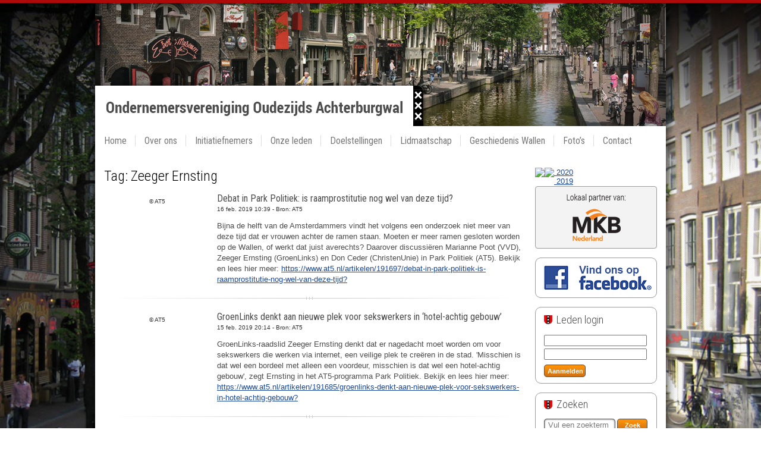

--- FILE ---
content_type: text/html; charset=UTF-8
request_url: https://www.oudezijdsachterburgwal.nl/tag/zeeger-ernsting/
body_size: 7400
content:
<!DOCTYPE html PUBLIC "-//W3C//DTD XHTML 1.0 Transitional//EN" "http://www.w3.org/TR/xhtml1/DTD/xhtml1-transitional.dtd">
<html xmlns="http://www.w3.org/1999/xhtml">
<head>
<meta http-equiv="Content-Type" content="text/html; charset=utf-8" />
<title>  Zeeger Ernsting</title>
<link rel="stylesheet" type="text/css" media="all" href="https://www.oudezijdsachterburgwal.nl/wp-content/themes/oabw/style.css" />
<link href='//fonts.googleapis.com/css?family=Roboto+Condensed:400,300' rel='stylesheet' type='text/css'>
<link rel="shortcut icon" href="https://www.oudezijdsachterburgwal.nl/wp-content/themes/oabw/favicon.ico" />
<script type="text/javascript" src="https://www.oudezijdsachterburgwal.nl/wp-content/themes/oabw/js/jquery-2.0.3.min.js"></script>
<script type="text/javascript">

  var _gaq = _gaq || [];
  _gaq.push(['_setAccount', 'UA-46782275-1']);
  _gaq.push(['_trackPageview']);

  (function() {
    var ga = document.createElement('script'); ga.type = 'text/javascript'; ga.async = true;
    ga.src = ('https:' == document.location.protocol ? 'https://ssl' : 'http://www') + '.google-analytics.com/ga.js';
    var s = document.getElementsByTagName('script')[0]; s.parentNode.insertBefore(ga, s);
  })();

</script>

<!-- BEGIN Metadata added by Add-Meta-Tags WordPress plugin -->
<meta name="description" content="Content tagged with Zeeger Ernsting." />
<meta name="keywords" content="zeeger ernsting" />
<!-- END Metadata added by Add-Meta-Tags WordPress plugin -->

<meta name='robots' content='max-image-preview:large' />
<link rel="alternate" type="application/rss+xml" title="Ondernemersvereniging Oudezijds Achterburgwal &raquo; Zeeger Ernsting tagfeed" href="https://www.oudezijdsachterburgwal.nl/tag/zeeger-ernsting/feed/" />
<script type="text/javascript">
window._wpemojiSettings = {"baseUrl":"https:\/\/s.w.org\/images\/core\/emoji\/14.0.0\/72x72\/","ext":".png","svgUrl":"https:\/\/s.w.org\/images\/core\/emoji\/14.0.0\/svg\/","svgExt":".svg","source":{"concatemoji":"https:\/\/www.oudezijdsachterburgwal.nl\/wp-includes\/js\/wp-emoji-release.min.js?ver=6.1.9"}};
/*! This file is auto-generated */
!function(e,a,t){var n,r,o,i=a.createElement("canvas"),p=i.getContext&&i.getContext("2d");function s(e,t){var a=String.fromCharCode,e=(p.clearRect(0,0,i.width,i.height),p.fillText(a.apply(this,e),0,0),i.toDataURL());return p.clearRect(0,0,i.width,i.height),p.fillText(a.apply(this,t),0,0),e===i.toDataURL()}function c(e){var t=a.createElement("script");t.src=e,t.defer=t.type="text/javascript",a.getElementsByTagName("head")[0].appendChild(t)}for(o=Array("flag","emoji"),t.supports={everything:!0,everythingExceptFlag:!0},r=0;r<o.length;r++)t.supports[o[r]]=function(e){if(p&&p.fillText)switch(p.textBaseline="top",p.font="600 32px Arial",e){case"flag":return s([127987,65039,8205,9895,65039],[127987,65039,8203,9895,65039])?!1:!s([55356,56826,55356,56819],[55356,56826,8203,55356,56819])&&!s([55356,57332,56128,56423,56128,56418,56128,56421,56128,56430,56128,56423,56128,56447],[55356,57332,8203,56128,56423,8203,56128,56418,8203,56128,56421,8203,56128,56430,8203,56128,56423,8203,56128,56447]);case"emoji":return!s([129777,127995,8205,129778,127999],[129777,127995,8203,129778,127999])}return!1}(o[r]),t.supports.everything=t.supports.everything&&t.supports[o[r]],"flag"!==o[r]&&(t.supports.everythingExceptFlag=t.supports.everythingExceptFlag&&t.supports[o[r]]);t.supports.everythingExceptFlag=t.supports.everythingExceptFlag&&!t.supports.flag,t.DOMReady=!1,t.readyCallback=function(){t.DOMReady=!0},t.supports.everything||(n=function(){t.readyCallback()},a.addEventListener?(a.addEventListener("DOMContentLoaded",n,!1),e.addEventListener("load",n,!1)):(e.attachEvent("onload",n),a.attachEvent("onreadystatechange",function(){"complete"===a.readyState&&t.readyCallback()})),(e=t.source||{}).concatemoji?c(e.concatemoji):e.wpemoji&&e.twemoji&&(c(e.twemoji),c(e.wpemoji)))}(window,document,window._wpemojiSettings);
</script>
<style type="text/css">
img.wp-smiley,
img.emoji {
	display: inline !important;
	border: none !important;
	box-shadow: none !important;
	height: 1em !important;
	width: 1em !important;
	margin: 0 0.07em !important;
	vertical-align: -0.1em !important;
	background: none !important;
	padding: 0 !important;
}
</style>
			
	<link rel='stylesheet' id='wp-block-library-css' href='https://www.oudezijdsachterburgwal.nl/wp-includes/css/dist/block-library/style.min.css?ver=6.1.9' type='text/css' media='all' />
<link rel='stylesheet' id='classic-theme-styles-css' href='https://www.oudezijdsachterburgwal.nl/wp-includes/css/classic-themes.min.css?ver=1' type='text/css' media='all' />
<style id='global-styles-inline-css' type='text/css'>
body{--wp--preset--color--black: #000000;--wp--preset--color--cyan-bluish-gray: #abb8c3;--wp--preset--color--white: #ffffff;--wp--preset--color--pale-pink: #f78da7;--wp--preset--color--vivid-red: #cf2e2e;--wp--preset--color--luminous-vivid-orange: #ff6900;--wp--preset--color--luminous-vivid-amber: #fcb900;--wp--preset--color--light-green-cyan: #7bdcb5;--wp--preset--color--vivid-green-cyan: #00d084;--wp--preset--color--pale-cyan-blue: #8ed1fc;--wp--preset--color--vivid-cyan-blue: #0693e3;--wp--preset--color--vivid-purple: #9b51e0;--wp--preset--gradient--vivid-cyan-blue-to-vivid-purple: linear-gradient(135deg,rgba(6,147,227,1) 0%,rgb(155,81,224) 100%);--wp--preset--gradient--light-green-cyan-to-vivid-green-cyan: linear-gradient(135deg,rgb(122,220,180) 0%,rgb(0,208,130) 100%);--wp--preset--gradient--luminous-vivid-amber-to-luminous-vivid-orange: linear-gradient(135deg,rgba(252,185,0,1) 0%,rgba(255,105,0,1) 100%);--wp--preset--gradient--luminous-vivid-orange-to-vivid-red: linear-gradient(135deg,rgba(255,105,0,1) 0%,rgb(207,46,46) 100%);--wp--preset--gradient--very-light-gray-to-cyan-bluish-gray: linear-gradient(135deg,rgb(238,238,238) 0%,rgb(169,184,195) 100%);--wp--preset--gradient--cool-to-warm-spectrum: linear-gradient(135deg,rgb(74,234,220) 0%,rgb(151,120,209) 20%,rgb(207,42,186) 40%,rgb(238,44,130) 60%,rgb(251,105,98) 80%,rgb(254,248,76) 100%);--wp--preset--gradient--blush-light-purple: linear-gradient(135deg,rgb(255,206,236) 0%,rgb(152,150,240) 100%);--wp--preset--gradient--blush-bordeaux: linear-gradient(135deg,rgb(254,205,165) 0%,rgb(254,45,45) 50%,rgb(107,0,62) 100%);--wp--preset--gradient--luminous-dusk: linear-gradient(135deg,rgb(255,203,112) 0%,rgb(199,81,192) 50%,rgb(65,88,208) 100%);--wp--preset--gradient--pale-ocean: linear-gradient(135deg,rgb(255,245,203) 0%,rgb(182,227,212) 50%,rgb(51,167,181) 100%);--wp--preset--gradient--electric-grass: linear-gradient(135deg,rgb(202,248,128) 0%,rgb(113,206,126) 100%);--wp--preset--gradient--midnight: linear-gradient(135deg,rgb(2,3,129) 0%,rgb(40,116,252) 100%);--wp--preset--duotone--dark-grayscale: url('#wp-duotone-dark-grayscale');--wp--preset--duotone--grayscale: url('#wp-duotone-grayscale');--wp--preset--duotone--purple-yellow: url('#wp-duotone-purple-yellow');--wp--preset--duotone--blue-red: url('#wp-duotone-blue-red');--wp--preset--duotone--midnight: url('#wp-duotone-midnight');--wp--preset--duotone--magenta-yellow: url('#wp-duotone-magenta-yellow');--wp--preset--duotone--purple-green: url('#wp-duotone-purple-green');--wp--preset--duotone--blue-orange: url('#wp-duotone-blue-orange');--wp--preset--font-size--small: 13px;--wp--preset--font-size--medium: 20px;--wp--preset--font-size--large: 36px;--wp--preset--font-size--x-large: 42px;--wp--preset--spacing--20: 0.44rem;--wp--preset--spacing--30: 0.67rem;--wp--preset--spacing--40: 1rem;--wp--preset--spacing--50: 1.5rem;--wp--preset--spacing--60: 2.25rem;--wp--preset--spacing--70: 3.38rem;--wp--preset--spacing--80: 5.06rem;}:where(.is-layout-flex){gap: 0.5em;}body .is-layout-flow > .alignleft{float: left;margin-inline-start: 0;margin-inline-end: 2em;}body .is-layout-flow > .alignright{float: right;margin-inline-start: 2em;margin-inline-end: 0;}body .is-layout-flow > .aligncenter{margin-left: auto !important;margin-right: auto !important;}body .is-layout-constrained > .alignleft{float: left;margin-inline-start: 0;margin-inline-end: 2em;}body .is-layout-constrained > .alignright{float: right;margin-inline-start: 2em;margin-inline-end: 0;}body .is-layout-constrained > .aligncenter{margin-left: auto !important;margin-right: auto !important;}body .is-layout-constrained > :where(:not(.alignleft):not(.alignright):not(.alignfull)){max-width: var(--wp--style--global--content-size);margin-left: auto !important;margin-right: auto !important;}body .is-layout-constrained > .alignwide{max-width: var(--wp--style--global--wide-size);}body .is-layout-flex{display: flex;}body .is-layout-flex{flex-wrap: wrap;align-items: center;}body .is-layout-flex > *{margin: 0;}:where(.wp-block-columns.is-layout-flex){gap: 2em;}.has-black-color{color: var(--wp--preset--color--black) !important;}.has-cyan-bluish-gray-color{color: var(--wp--preset--color--cyan-bluish-gray) !important;}.has-white-color{color: var(--wp--preset--color--white) !important;}.has-pale-pink-color{color: var(--wp--preset--color--pale-pink) !important;}.has-vivid-red-color{color: var(--wp--preset--color--vivid-red) !important;}.has-luminous-vivid-orange-color{color: var(--wp--preset--color--luminous-vivid-orange) !important;}.has-luminous-vivid-amber-color{color: var(--wp--preset--color--luminous-vivid-amber) !important;}.has-light-green-cyan-color{color: var(--wp--preset--color--light-green-cyan) !important;}.has-vivid-green-cyan-color{color: var(--wp--preset--color--vivid-green-cyan) !important;}.has-pale-cyan-blue-color{color: var(--wp--preset--color--pale-cyan-blue) !important;}.has-vivid-cyan-blue-color{color: var(--wp--preset--color--vivid-cyan-blue) !important;}.has-vivid-purple-color{color: var(--wp--preset--color--vivid-purple) !important;}.has-black-background-color{background-color: var(--wp--preset--color--black) !important;}.has-cyan-bluish-gray-background-color{background-color: var(--wp--preset--color--cyan-bluish-gray) !important;}.has-white-background-color{background-color: var(--wp--preset--color--white) !important;}.has-pale-pink-background-color{background-color: var(--wp--preset--color--pale-pink) !important;}.has-vivid-red-background-color{background-color: var(--wp--preset--color--vivid-red) !important;}.has-luminous-vivid-orange-background-color{background-color: var(--wp--preset--color--luminous-vivid-orange) !important;}.has-luminous-vivid-amber-background-color{background-color: var(--wp--preset--color--luminous-vivid-amber) !important;}.has-light-green-cyan-background-color{background-color: var(--wp--preset--color--light-green-cyan) !important;}.has-vivid-green-cyan-background-color{background-color: var(--wp--preset--color--vivid-green-cyan) !important;}.has-pale-cyan-blue-background-color{background-color: var(--wp--preset--color--pale-cyan-blue) !important;}.has-vivid-cyan-blue-background-color{background-color: var(--wp--preset--color--vivid-cyan-blue) !important;}.has-vivid-purple-background-color{background-color: var(--wp--preset--color--vivid-purple) !important;}.has-black-border-color{border-color: var(--wp--preset--color--black) !important;}.has-cyan-bluish-gray-border-color{border-color: var(--wp--preset--color--cyan-bluish-gray) !important;}.has-white-border-color{border-color: var(--wp--preset--color--white) !important;}.has-pale-pink-border-color{border-color: var(--wp--preset--color--pale-pink) !important;}.has-vivid-red-border-color{border-color: var(--wp--preset--color--vivid-red) !important;}.has-luminous-vivid-orange-border-color{border-color: var(--wp--preset--color--luminous-vivid-orange) !important;}.has-luminous-vivid-amber-border-color{border-color: var(--wp--preset--color--luminous-vivid-amber) !important;}.has-light-green-cyan-border-color{border-color: var(--wp--preset--color--light-green-cyan) !important;}.has-vivid-green-cyan-border-color{border-color: var(--wp--preset--color--vivid-green-cyan) !important;}.has-pale-cyan-blue-border-color{border-color: var(--wp--preset--color--pale-cyan-blue) !important;}.has-vivid-cyan-blue-border-color{border-color: var(--wp--preset--color--vivid-cyan-blue) !important;}.has-vivid-purple-border-color{border-color: var(--wp--preset--color--vivid-purple) !important;}.has-vivid-cyan-blue-to-vivid-purple-gradient-background{background: var(--wp--preset--gradient--vivid-cyan-blue-to-vivid-purple) !important;}.has-light-green-cyan-to-vivid-green-cyan-gradient-background{background: var(--wp--preset--gradient--light-green-cyan-to-vivid-green-cyan) !important;}.has-luminous-vivid-amber-to-luminous-vivid-orange-gradient-background{background: var(--wp--preset--gradient--luminous-vivid-amber-to-luminous-vivid-orange) !important;}.has-luminous-vivid-orange-to-vivid-red-gradient-background{background: var(--wp--preset--gradient--luminous-vivid-orange-to-vivid-red) !important;}.has-very-light-gray-to-cyan-bluish-gray-gradient-background{background: var(--wp--preset--gradient--very-light-gray-to-cyan-bluish-gray) !important;}.has-cool-to-warm-spectrum-gradient-background{background: var(--wp--preset--gradient--cool-to-warm-spectrum) !important;}.has-blush-light-purple-gradient-background{background: var(--wp--preset--gradient--blush-light-purple) !important;}.has-blush-bordeaux-gradient-background{background: var(--wp--preset--gradient--blush-bordeaux) !important;}.has-luminous-dusk-gradient-background{background: var(--wp--preset--gradient--luminous-dusk) !important;}.has-pale-ocean-gradient-background{background: var(--wp--preset--gradient--pale-ocean) !important;}.has-electric-grass-gradient-background{background: var(--wp--preset--gradient--electric-grass) !important;}.has-midnight-gradient-background{background: var(--wp--preset--gradient--midnight) !important;}.has-small-font-size{font-size: var(--wp--preset--font-size--small) !important;}.has-medium-font-size{font-size: var(--wp--preset--font-size--medium) !important;}.has-large-font-size{font-size: var(--wp--preset--font-size--large) !important;}.has-x-large-font-size{font-size: var(--wp--preset--font-size--x-large) !important;}
.wp-block-navigation a:where(:not(.wp-element-button)){color: inherit;}
:where(.wp-block-columns.is-layout-flex){gap: 2em;}
.wp-block-pullquote{font-size: 1.5em;line-height: 1.6;}
</style>
<link rel='stylesheet' id='contact-form-7-css' href='https://www.oudezijdsachterburgwal.nl/wp-content/plugins/contact-form-7/includes/css/styles.css?ver=5.7.3' type='text/css' media='all' />
<link rel='stylesheet' id='js-archive-list-css' href='https://www.oudezijdsachterburgwal.nl/wp-content/plugins/jquery-archive-list-widget/assets/css/jal.css?ver=5.0.1' type='text/css' media='all' />
<link rel='stylesheet' id='wp-members-css' href='https://www.oudezijdsachterburgwal.nl/wp-content/plugins/wp-members/assets/css/forms/generic-no-float.min.css?ver=3.4.6' type='text/css' media='all' />
<link rel='stylesheet' id='newsletter-css' href='https://www.oudezijdsachterburgwal.nl/wp-content/plugins/newsletter/style.css?ver=7.5.9' type='text/css' media='all' />
<link rel='stylesheet' id='slb_core-css' href='https://www.oudezijdsachterburgwal.nl/wp-content/plugins/simple-lightbox/client/css/app.css?ver=2.9.3' type='text/css' media='all' />
<link rel='stylesheet' id='wp-paginate-css' href='https://www.oudezijdsachterburgwal.nl/wp-content/plugins/wp-paginate/css/wp-paginate.css?ver=2.2.0' type='text/css' media='screen' />
<link rel="https://api.w.org/" href="https://www.oudezijdsachterburgwal.nl/wp-json/" /><link rel="alternate" type="application/json" href="https://www.oudezijdsachterburgwal.nl/wp-json/wp/v2/tags/894" /><link rel="EditURI" type="application/rsd+xml" title="RSD" href="https://www.oudezijdsachterburgwal.nl/xmlrpc.php?rsd" />
<link rel="wlwmanifest" type="application/wlwmanifest+xml" href="https://www.oudezijdsachterburgwal.nl/wp-includes/wlwmanifest.xml" />
<meta name="generator" content="WordPress 6.1.9" />
</head>
<body data-rsssl=1 class="archive tag tag-zeeger-ernsting tag-894">
<img src="https://www.oudezijdsachterburgwal.nl/wp-content/themes/oabw/images/fp_bg2.jpg" class="bg"/>	
<div class="wrapper">
	<div class="red-bar"></div>
	<div class="page-container">
		<div class="page-content">
			<div class="header-container">
				<img src="https://www.oudezijdsachterburgwal.nl/wp-content/themes/oabw/images/header_new_2015.jpg"/>
				<a class="logo" href="https://www.oudezijdsachterburgwal.nl/"><img src="https://www.oudezijdsachterburgwal.nl/wp-content/themes/oabw/images/logo.png" alt="Oudezijds Achterburgwal"/></a>
			</div>
			<div class="menu-bar">
				<div class="menu-main-menu-container"><ul id="menu-main-menu" class="menu"><li id="menu-item-33" class="menu-item menu-item-type-custom menu-item-object-custom menu-item-home menu-item-33"><a href="https://www.oudezijdsachterburgwal.nl/">Home</a></li>
<li id="menu-item-32" class="menu-item menu-item-type-post_type menu-item-object-page menu-item-32"><a href="https://www.oudezijdsachterburgwal.nl/wie-zijn-wij/">Over ons</a></li>
<li id="menu-item-31" class="menu-item menu-item-type-post_type menu-item-object-page menu-item-31"><a href="https://www.oudezijdsachterburgwal.nl/initiatiefnemers/">Initiatiefnemers</a></li>
<li id="menu-item-30" class="menu-item menu-item-type-post_type menu-item-object-page menu-item-30"><a href="https://www.oudezijdsachterburgwal.nl/onze-leden/">Onze leden</a></li>
<li id="menu-item-29" class="menu-item menu-item-type-post_type menu-item-object-page menu-item-29"><a href="https://www.oudezijdsachterburgwal.nl/doelstellingen/">Doelstellingen</a></li>
<li id="menu-item-28" class="menu-item menu-item-type-post_type menu-item-object-page menu-item-28"><a href="https://www.oudezijdsachterburgwal.nl/lidmaatschap/">Lidmaatschap</a></li>
<li id="menu-item-27" class="menu-item menu-item-type-post_type menu-item-object-page menu-item-27"><a href="https://www.oudezijdsachterburgwal.nl/geschiedenis/">Geschiedenis Wallen</a></li>
<li id="menu-item-26" class="menu-item menu-item-type-post_type menu-item-object-page menu-item-26"><a href="https://www.oudezijdsachterburgwal.nl/fotos/">Foto&#8217;s</a></li>
<li id="menu-item-25" class="menu-item menu-item-type-post_type menu-item-object-page menu-item-25"><a href="https://www.oudezijdsachterburgwal.nl/contact/">Contact</a></li>
</ul></div>			</div>
			
		


<div class="content">
		<h1>Tag: Zeeger Ernsting</h1>
	<ul class="archive-list">
										<li>
			<div class="post-left">
									<img width="180" height="90" src="https://www.oudezijdsachterburgwal.nl/wp-content/uploads/AT5-Debat-prostitutie.jpg" class="attachment-post-thumbnail size-post-thumbnail wp-post-image" alt="" decoding="async" />													<p class="post-image-source">© AT5</p>
							</div>
			<div class="post-right">
				<p class="post-title"><a href="https://www.oudezijdsachterburgwal.nl/archief/archief-2019/debat-in-park-politiek-is-raamprostitutie-nog-wel-van-deze-tijd/">Debat in Park Politiek: is raamprostitutie nog wel van deze tijd?</a></p>
				<p class="post-data">
					16 feb. 2019 10:39											 - Bron: AT5									</p>
				<p>Bijna de helft van de Amsterdammers vindt het volgens een onderzoek niet meer van deze tijd dat er vrouwen achter de ramen staan. Moeten er meer ramen gesloten worden op de Wallen, of werkt dat juist averechts? Daarover discussiëren Marianne Poot (VVD), Zeeger Ernsting (GroenLinks) en Don Ceder (ChristenUnie) in Park Politiek (AT5).

Bekijk en lees hier meer:
<a href="https://www.at5.nl/artikelen/191697/debat-in-park-politiek-is-raamprostitutie-nog-wel-van-deze-tijd?" target="_blank">https://www.at5.nl/artikelen/191697/debat-in-park-politiek-is-raamprostitutie-nog-wel-van-deze-tijd?</a></p>
			</div>
		</li>
													<li>
			<div class="post-left">
									<img width="180" height="90" src="https://www.oudezijdsachterburgwal.nl/wp-content/uploads/AT5-Debat-prostitutie.jpg" class="attachment-post-thumbnail size-post-thumbnail wp-post-image" alt="" decoding="async" loading="lazy" />													<p class="post-image-source">© AT5</p>
							</div>
			<div class="post-right">
				<p class="post-title"><a href="https://www.oudezijdsachterburgwal.nl/archief/archief-2019/groenlinks-denkt-aan-nieuwe-plek-voor-sekswerkers-in-hotel-achtig-gebouw/">GroenLinks denkt aan nieuwe plek voor sekswerkers in &#8216;hotel-achtig gebouw&#8217;</a></p>
				<p class="post-data">
					15 feb. 2019 20:14											 - Bron: AT5									</p>
				<p>GroenLinks-raadslid Zeeger Ernsting denkt dat er nagedacht moet worden om voor sekswerkers die werken via internet, een veilige plek te creëren in de stad. 'Misschien is dat wel een bordeel met alleen een voordeur, misschien is dat wel een hotel-achtig gebouw', zegt Ernsting in het AT5-programma Park Politiek.

Bekijk en lees hier meer:
<a href="https://www.at5.nl/artikelen/191685/groenlinks-denkt-aan-nieuwe-plek-voor-sekswerkers-in-hotel-achtig-gebouw?" target="_blank">https://www.at5.nl/artikelen/191685/groenlinks-denkt-aan-nieuwe-plek-voor-sekswerkers-in-hotel-achtig-gebouw?</a></p>
			</div>
		</li>
						</ul>
</div>
		<div class="sidebar">
			<a href="https://www.oudezijdsachterburgwal.nl/wp-content/uploads/Red-Light-District-Toekomstvisie-2028.pdf" target="_blank" style="margin-bottom:15px; float:left;"><img src="/wp-content/uploads/toekomstvisie_sidebar.jpg"/></a>
<a href="https://www.redlightjazz.com" target="_blank" style="margin-bottom:15px; float:left;"><img src="/wp-content/uploads/jazz_sidebar.jpg"/></a>
<a href="https://www.mkb.nl/leden/ondernemersvereniging-oudezijds-achterburgwal" target="_blank" class="mkb-bar"><img src="https://www.oudezijdsachterburgwal.nl/wp-content/themes/oabw/images/mkb.png"/></a>
<a href="http://www.facebook.com/oudezijdsachterburgwal" target="_blank" class="fb-bar"><img src="https://www.oudezijdsachterburgwal.nl/wp-content/themes/oabw/images/facebook.png"/></a>
	<div id="wp-members"><h2 class="widgettitle">Leden login</h2>
<form name="form" method="post" action="/tag/zeeger-ernsting/" id="wpmem_login_widget_form" class="widget_form"><fieldset><label for="log">Gebruikersnaam of e-mailadres</label><div class="div_text"><input name="log" type="text" id="log" value="" class="username" required  /></div><label for="pwd">Wachtwoord</label><div class="div_text"><input name="pwd" type="password" id="pwd" class="password" required  /></div><input type="hidden" name="rememberme" value="forever" /><input type="hidden" name="redirect_to" value="/tag/zeeger-ernsting/" /><input type="hidden" name="a" value="login" /><input type="hidden" name="slog" value="true" /><div class="button_div"><input type="submit" name="Submit" class="buttons" value="Aanmelden" /></div></fieldset></form></div><form role="search" method="get" id="searchform" class="searchform" action="https://www.oudezijdsachterburgwal.nl/">
	<div>
		<p class="sidebar-widget-title">Zoeken</p>
		<label class="screen-reader-text" for="s">Vind hier een artikel uit ons nieuwsarchief</label>
		<input type="text" value="Vul een zoekterm in" name="s" id="s" onclick="if (this.defaultValue==this.value) this.value=''" onblur="if (this.value=='') this.value=this.defaultValue">
		<input type="submit" id="searchsubmit" value="Zoek">
	</div>
</form><h2 class="widgettitle">Tags</h2>
<div class="tagcloud"><a href="https://www.oudezijdsachterburgwal.nl/tag/anne-kuik/" class="tag-cloud-link tag-link-896 tag-link-position-1" style="font-size: 8pt;" aria-label="Anne Kuik (1 item)">Anne Kuik</a>
<a href="https://www.oudezijdsachterburgwal.nl/tag/bij1/" class="tag-cloud-link tag-link-905 tag-link-position-2" style="font-size: 8pt;" aria-label="BIJ1 (1 item)">BIJ1</a>
<a href="https://www.oudezijdsachterburgwal.nl/tag/blogspot/" class="tag-cloud-link tag-link-867 tag-link-position-3" style="font-size: 8pt;" aria-label="Blogspot (1 item)">Blogspot</a>
<a href="https://www.oudezijdsachterburgwal.nl/tag/bloody-marie/" class="tag-cloud-link tag-link-889 tag-link-position-4" style="font-size: 11.111111111111pt;" aria-label="Bloody Marie (2 items)">Bloody Marie</a>
<a href="https://www.oudezijdsachterburgwal.nl/tag/bodycams/" class="tag-cloud-link tag-link-878 tag-link-position-5" style="font-size: 8pt;" aria-label="Bodycams (1 item)">Bodycams</a>
<a href="https://www.oudezijdsachterburgwal.nl/tag/boete/" class="tag-cloud-link tag-link-887 tag-link-position-6" style="font-size: 8pt;" aria-label="Boete (1 item)">Boete</a>
<a href="https://www.oudezijdsachterburgwal.nl/tag/cafes/" class="tag-cloud-link tag-link-929 tag-link-position-7" style="font-size: 8pt;" aria-label="Cafés (1 item)">Cafés</a>
<a href="https://www.oudezijdsachterburgwal.nl/tag/cdja-%c2%ad/" class="tag-cloud-link tag-link-881 tag-link-position-8" style="font-size: 8pt;" aria-label="CDJA ­ (1 item)">CDJA ­</a>
<a href="https://www.oudezijdsachterburgwal.nl/tag/chinatown/" class="tag-cloud-link tag-link-876 tag-link-position-9" style="font-size: 8pt;" aria-label="Chinatown (1 item)">Chinatown</a>
<a href="https://www.oudezijdsachterburgwal.nl/tag/de-nieuws-bv/" class="tag-cloud-link tag-link-868 tag-link-position-10" style="font-size: 11.111111111111pt;" aria-label="De Nieuws BV (2 items)">De Nieuws BV</a>
<a href="https://www.oudezijdsachterburgwal.nl/tag/discussie/" class="tag-cloud-link tag-link-893 tag-link-position-11" style="font-size: 11.111111111111pt;" aria-label="Discussie (2 items)">Discussie</a>
<a href="https://www.oudezijdsachterburgwal.nl/tag/don-ceder/" class="tag-cloud-link tag-link-895 tag-link-position-12" style="font-size: 11.111111111111pt;" aria-label="Don Ceder (2 items)">Don Ceder</a>
<a href="https://www.oudezijdsachterburgwal.nl/tag/dun-yong/" class="tag-cloud-link tag-link-875 tag-link-position-13" style="font-size: 8pt;" aria-label="Dun Yong (1 item)">Dun Yong</a>
<a href="https://www.oudezijdsachterburgwal.nl/tag/family-affair-films/" class="tag-cloud-link tag-link-899 tag-link-position-14" style="font-size: 8pt;" aria-label="Family Affair Films (1 item)">Family Affair Films</a>
<a href="https://www.oudezijdsachterburgwal.nl/tag/fo-guang-shan-he-hua-tempel/" class="tag-cloud-link tag-link-877 tag-link-position-15" style="font-size: 8pt;" aria-label="Fo Guang Shan He Hua Tempel (1 item)">Fo Guang Shan He Hua Tempel</a>
<a href="https://www.oudezijdsachterburgwal.nl/tag/foreign-policy-fp/" class="tag-cloud-link tag-link-888 tag-link-position-16" style="font-size: 8pt;" aria-label="Foreign Policy (FP) (1 item)">Foreign Policy (FP)</a>
<a href="https://www.oudezijdsachterburgwal.nl/tag/geschiedenis/" class="tag-cloud-link tag-link-884 tag-link-position-17" style="font-size: 8pt;" aria-label="Geschiedenis (1 item)">Geschiedenis</a>
<a href="https://www.oudezijdsachterburgwal.nl/tag/herman-bolhaar/" class="tag-cloud-link tag-link-871 tag-link-position-18" style="font-size: 8pt;" aria-label="Herman Bolhaar (1 item)">Herman Bolhaar</a>
<a href="https://www.oudezijdsachterburgwal.nl/tag/historie/" class="tag-cloud-link tag-link-885 tag-link-position-19" style="font-size: 8pt;" aria-label="Historie (1 item)">Historie</a>
<a href="https://www.oudezijdsachterburgwal.nl/tag/jonge-democraten/" class="tag-cloud-link tag-link-882 tag-link-position-20" style="font-size: 11.111111111111pt;" aria-label="Jonge Democraten (2 items)">Jonge Democraten</a>
<a href="https://www.oudezijdsachterburgwal.nl/tag/jovd/" class="tag-cloud-link tag-link-880 tag-link-position-21" style="font-size: 11.111111111111pt;" aria-label="JOVD (2 items)">JOVD</a>
<a href="https://www.oudezijdsachterburgwal.nl/tag/lorraine-nencel/" class="tag-cloud-link tag-link-870 tag-link-position-22" style="font-size: 8pt;" aria-label="Lorraine Nencel (1 item)">Lorraine Nencel</a>
<a href="https://www.oudezijdsachterburgwal.nl/tag/maarten-lamers/" class="tag-cloud-link tag-link-932 tag-link-position-23" style="font-size: 8pt;" aria-label="Maarten Lamers (1 item)">Maarten Lamers</a>
<a href="https://www.oudezijdsachterburgwal.nl/tag/marieke-hermsen/" class="tag-cloud-link tag-link-904 tag-link-position-24" style="font-size: 8pt;" aria-label="Marieke Hermsen (1 item)">Marieke Hermsen</a>
<a href="https://www.oudezijdsachterburgwal.nl/tag/michiel-couzy/" class="tag-cloud-link tag-link-869 tag-link-position-25" style="font-size: 11.111111111111pt;" aria-label="Michiel Couzy (2 items)">Michiel Couzy</a>
<a href="https://www.oudezijdsachterburgwal.nl/tag/nationaal-rapporteur-mensenhandel/" class="tag-cloud-link tag-link-872 tag-link-position-26" style="font-size: 8pt;" aria-label="Nationaal Rapporteur Mensenhandel (1 item)">Nationaal Rapporteur Mensenhandel</a>
<a href="https://www.oudezijdsachterburgwal.nl/tag/npo-focus/" class="tag-cloud-link tag-link-883 tag-link-position-27" style="font-size: 8pt;" aria-label="NPO Focus (1 item)">NPO Focus</a>
<a href="https://www.oudezijdsachterburgwal.nl/tag/ondernemers/" class="tag-cloud-link tag-link-866 tag-link-position-28" style="font-size: 8pt;" aria-label="Ondernemers (1 item)">Ondernemers</a>
<a href="https://www.oudezijdsachterburgwal.nl/tag/opinie/" class="tag-cloud-link tag-link-933 tag-link-position-29" style="font-size: 8pt;" aria-label="Opinie (1 item)">Opinie</a>
<a href="https://www.oudezijdsachterburgwal.nl/tag/park-politiek-at5/" class="tag-cloud-link tag-link-892 tag-link-position-30" style="font-size: 11.111111111111pt;" aria-label="Park Politiek (AT5) (2 items)">Park Politiek (AT5)</a>
<a href="https://www.oudezijdsachterburgwal.nl/tag/premiere/" class="tag-cloud-link tag-link-891 tag-link-position-31" style="font-size: 8pt;" aria-label="Première (1 item)">Première</a>
<a href="https://www.oudezijdsachterburgwal.nl/tag/proppers/" class="tag-cloud-link tag-link-886 tag-link-position-32" style="font-size: 8pt;" aria-label="Proppers (1 item)">Proppers</a>
<a href="https://www.oudezijdsachterburgwal.nl/tag/pubcrawls/" class="tag-cloud-link tag-link-901 tag-link-position-33" style="font-size: 11.111111111111pt;" aria-label="Pubcrawls (2 items)">Pubcrawls</a>
<a href="https://www.oudezijdsachterburgwal.nl/tag/santi-van-den-toorn/" class="tag-cloud-link tag-link-897 tag-link-position-34" style="font-size: 8pt;" aria-label="Santi van den Toorn (1 item)">Santi van den Toorn</a>
<a href="https://www.oudezijdsachterburgwal.nl/tag/seksuele-uitbuiting/" class="tag-cloud-link tag-link-874 tag-link-position-35" style="font-size: 8pt;" aria-label="Seksuele uitbuiting (1 item)">Seksuele uitbuiting</a>
<a href="https://www.oudezijdsachterburgwal.nl/tag/slachtoffers/" class="tag-cloud-link tag-link-873 tag-link-position-36" style="font-size: 8pt;" aria-label="Slachtoffers (1 item)">Slachtoffers</a>
<a href="https://www.oudezijdsachterburgwal.nl/tag/so-roustayar/" class="tag-cloud-link tag-link-903 tag-link-position-37" style="font-size: 8pt;" aria-label="So Roustayar (1 item)">So Roustayar</a>
<a href="https://www.oudezijdsachterburgwal.nl/tag/speelfilm/" class="tag-cloud-link tag-link-890 tag-link-position-38" style="font-size: 8pt;" aria-label="Speelfilm (1 item)">Speelfilm</a>
<a href="https://www.oudezijdsachterburgwal.nl/tag/statement/" class="tag-cloud-link tag-link-900 tag-link-position-39" style="font-size: 8pt;" aria-label="Statement (1 item)">Statement</a>
<a href="https://www.oudezijdsachterburgwal.nl/tag/stichting-de-bovengrondse/" class="tag-cloud-link tag-link-898 tag-link-position-40" style="font-size: 8pt;" aria-label="Stichting De Bovengrondse (1 item)">Stichting De Bovengrondse</a>
<a href="https://www.oudezijdsachterburgwal.nl/tag/verbod/" class="tag-cloud-link tag-link-902 tag-link-position-41" style="font-size: 22pt;" aria-label="Verbod (12 items)">Verbod</a>
<a href="https://www.oudezijdsachterburgwal.nl/tag/vice/" class="tag-cloud-link tag-link-931 tag-link-position-42" style="font-size: 8pt;" aria-label="Vice (1 item)">Vice</a>
<a href="https://www.oudezijdsachterburgwal.nl/tag/waargebeurd-op-de-wallen/" class="tag-cloud-link tag-link-879 tag-link-position-43" style="font-size: 8pt;" aria-label="Waargebeurd op de Wallen (1 item)">Waargebeurd op de Wallen</a>
<a href="https://www.oudezijdsachterburgwal.nl/tag/yannick-bleeker/" class="tag-cloud-link tag-link-930 tag-link-position-44" style="font-size: 8pt;" aria-label="Yannick Bleeker (1 item)">Yannick Bleeker</a>
<a href="https://www.oudezijdsachterburgwal.nl/tag/zeeger-ernsting/" class="tag-cloud-link tag-link-894 tag-link-position-45" style="font-size: 11.111111111111pt;" aria-label="Zeeger Ernsting (2 items)">Zeeger Ernsting</a></div>
<h2 class="widgettitle">Archief</h2>
<ul class="jaw_widget preload"  data-fx_in="slideDown"  data-ex_sym=" "  data-con_sym=" "  data-only_sym_link="0"  data-accordion=""  ><li ><a class="jaw_year jaw_symbol_wrapper" title="2020" href="https://www.oudezijdsachterburgwal.nl/2020/"><span class="jaw_symbol"> </span>&nbsp;<span class="year">2020</span></a><ul class="jaw_months jal-slide-up" style="height:0;"><li ><a class="jaw_month" href="https://www.oudezijdsachterburgwal.nl/2020/02/" title="februari"><span class="month">februari </span></a></li> </ul></li><li ><a class="jaw_year jaw_symbol_wrapper" title="2019" href="https://www.oudezijdsachterburgwal.nl/2019/"><span class="jaw_symbol"> </span>&nbsp;<span class="year">2019</span></a><ul class="jaw_months jal-slide-up" style="height:0;"><li ><a class="jaw_month" href="https://www.oudezijdsachterburgwal.nl/2019/09/" title="september"><span class="month">september </span></a></li> <li ><a class="jaw_month" href="https://www.oudezijdsachterburgwal.nl/2019/07/" title="juli"><span class="month">juli </span></a></li> <li ><a class="jaw_month" href="https://www.oudezijdsachterburgwal.nl/2019/06/" title="juni"><span class="month">juni </span></a></li> <li ><a class="jaw_month" href="https://www.oudezijdsachterburgwal.nl/2019/05/" title="mei"><span class="month">mei </span></a></li> <li ><a class="jaw_month" href="https://www.oudezijdsachterburgwal.nl/2019/04/" title="april"><span class="month">april </span></a></li> <li ><a class="jaw_month" href="https://www.oudezijdsachterburgwal.nl/2019/03/" title="maart"><span class="month">maart </span></a></li> <li ><a class="jaw_month" href="https://www.oudezijdsachterburgwal.nl/2019/02/" title="februari"><span class="month">februari </span></a></li> <li ><a class="jaw_month" href="https://www.oudezijdsachterburgwal.nl/2019/01/" title="januari"><span class="month">januari </span></a></li> </ul></li><li ><a class="jaw_year jaw_symbol_wrapper" title="2018" href="https://www.oudezijdsachterburgwal.nl/2018/"><span class="jaw_symbol"> </span>&nbsp;<span class="year">2018</span></a><ul class="jaw_months jal-slide-up" style="height:0;"><li ><a class="jaw_month" href="https://www.oudezijdsachterburgwal.nl/2018/12/" title="december"><span class="month">december </span></a></li> <li ><a class="jaw_month" href="https://www.oudezijdsachterburgwal.nl/2018/11/" title="november"><span class="month">november </span></a></li> <li ><a class="jaw_month" href="https://www.oudezijdsachterburgwal.nl/2018/10/" title="oktober"><span class="month">oktober </span></a></li> <li ><a class="jaw_month" href="https://www.oudezijdsachterburgwal.nl/2018/09/" title="september"><span class="month">september </span></a></li> <li ><a class="jaw_month" href="https://www.oudezijdsachterburgwal.nl/2018/08/" title="augustus"><span class="month">augustus </span></a></li> <li ><a class="jaw_month" href="https://www.oudezijdsachterburgwal.nl/2018/07/" title="juli"><span class="month">juli </span></a></li> <li ><a class="jaw_month" href="https://www.oudezijdsachterburgwal.nl/2018/06/" title="juni"><span class="month">juni </span></a></li> <li ><a class="jaw_month" href="https://www.oudezijdsachterburgwal.nl/2018/05/" title="mei"><span class="month">mei </span></a></li> <li ><a class="jaw_month" href="https://www.oudezijdsachterburgwal.nl/2018/04/" title="april"><span class="month">april </span></a></li> <li ><a class="jaw_month" href="https://www.oudezijdsachterburgwal.nl/2018/03/" title="maart"><span class="month">maart </span></a></li> <li ><a class="jaw_month" href="https://www.oudezijdsachterburgwal.nl/2018/02/" title="februari"><span class="month">februari </span></a></li> <li ><a class="jaw_month" href="https://www.oudezijdsachterburgwal.nl/2018/01/" title="januari"><span class="month">januari </span></a></li> </ul></li><li ><a class="jaw_year jaw_symbol_wrapper" title="2017" href="https://www.oudezijdsachterburgwal.nl/2017/"><span class="jaw_symbol"> </span>&nbsp;<span class="year">2017</span></a><ul class="jaw_months jal-slide-up" style="height:0;"><li ><a class="jaw_month" href="https://www.oudezijdsachterburgwal.nl/2017/12/" title="december"><span class="month">december </span></a></li> <li ><a class="jaw_month" href="https://www.oudezijdsachterburgwal.nl/2017/11/" title="november"><span class="month">november </span></a></li> <li ><a class="jaw_month" href="https://www.oudezijdsachterburgwal.nl/2017/10/" title="oktober"><span class="month">oktober </span></a></li> <li ><a class="jaw_month" href="https://www.oudezijdsachterburgwal.nl/2017/09/" title="september"><span class="month">september </span></a></li> <li ><a class="jaw_month" href="https://www.oudezijdsachterburgwal.nl/2017/08/" title="augustus"><span class="month">augustus </span></a></li> <li ><a class="jaw_month" href="https://www.oudezijdsachterburgwal.nl/2017/07/" title="juli"><span class="month">juli </span></a></li> <li ><a class="jaw_month" href="https://www.oudezijdsachterburgwal.nl/2017/06/" title="juni"><span class="month">juni </span></a></li> <li ><a class="jaw_month" href="https://www.oudezijdsachterburgwal.nl/2017/05/" title="mei"><span class="month">mei </span></a></li> <li ><a class="jaw_month" href="https://www.oudezijdsachterburgwal.nl/2017/04/" title="april"><span class="month">april </span></a></li> <li ><a class="jaw_month" href="https://www.oudezijdsachterburgwal.nl/2017/03/" title="maart"><span class="month">maart </span></a></li> <li ><a class="jaw_month" href="https://www.oudezijdsachterburgwal.nl/2017/02/" title="februari"><span class="month">februari </span></a></li> <li ><a class="jaw_month" href="https://www.oudezijdsachterburgwal.nl/2017/01/" title="januari"><span class="month">januari </span></a></li> </ul></li><li ><a class="jaw_year jaw_symbol_wrapper" title="2016" href="https://www.oudezijdsachterburgwal.nl/2016/"><span class="jaw_symbol"> </span>&nbsp;<span class="year">2016</span></a><ul class="jaw_months jal-slide-up" style="height:0;"><li ><a class="jaw_month" href="https://www.oudezijdsachterburgwal.nl/2016/12/" title="december"><span class="month">december </span></a></li> <li ><a class="jaw_month" href="https://www.oudezijdsachterburgwal.nl/2016/11/" title="november"><span class="month">november </span></a></li> <li ><a class="jaw_month" href="https://www.oudezijdsachterburgwal.nl/2016/10/" title="oktober"><span class="month">oktober </span></a></li> <li ><a class="jaw_month" href="https://www.oudezijdsachterburgwal.nl/2016/09/" title="september"><span class="month">september </span></a></li> <li ><a class="jaw_month" href="https://www.oudezijdsachterburgwal.nl/2016/08/" title="augustus"><span class="month">augustus </span></a></li> <li ><a class="jaw_month" href="https://www.oudezijdsachterburgwal.nl/2016/07/" title="juli"><span class="month">juli </span></a></li> <li ><a class="jaw_month" href="https://www.oudezijdsachterburgwal.nl/2016/06/" title="juni"><span class="month">juni </span></a></li> <li ><a class="jaw_month" href="https://www.oudezijdsachterburgwal.nl/2016/05/" title="mei"><span class="month">mei </span></a></li> <li ><a class="jaw_month" href="https://www.oudezijdsachterburgwal.nl/2016/04/" title="april"><span class="month">april </span></a></li> <li ><a class="jaw_month" href="https://www.oudezijdsachterburgwal.nl/2016/03/" title="maart"><span class="month">maart </span></a></li> <li ><a class="jaw_month" href="https://www.oudezijdsachterburgwal.nl/2016/02/" title="februari"><span class="month">februari </span></a></li> <li ><a class="jaw_month" href="https://www.oudezijdsachterburgwal.nl/2016/01/" title="januari"><span class="month">januari </span></a></li> </ul></li><li ><a class="jaw_year jaw_symbol_wrapper" title="2015" href="https://www.oudezijdsachterburgwal.nl/2015/"><span class="jaw_symbol"> </span>&nbsp;<span class="year">2015</span></a><ul class="jaw_months jal-slide-up" style="height:0;"><li ><a class="jaw_month" href="https://www.oudezijdsachterburgwal.nl/2015/12/" title="december"><span class="month">december </span></a></li> <li ><a class="jaw_month" href="https://www.oudezijdsachterburgwal.nl/2015/11/" title="november"><span class="month">november </span></a></li> <li ><a class="jaw_month" href="https://www.oudezijdsachterburgwal.nl/2015/10/" title="oktober"><span class="month">oktober </span></a></li> <li ><a class="jaw_month" href="https://www.oudezijdsachterburgwal.nl/2015/09/" title="september"><span class="month">september </span></a></li> <li ><a class="jaw_month" href="https://www.oudezijdsachterburgwal.nl/2015/08/" title="augustus"><span class="month">augustus </span></a></li> <li ><a class="jaw_month" href="https://www.oudezijdsachterburgwal.nl/2015/07/" title="juli"><span class="month">juli </span></a></li> <li ><a class="jaw_month" href="https://www.oudezijdsachterburgwal.nl/2015/06/" title="juni"><span class="month">juni </span></a></li> <li ><a class="jaw_month" href="https://www.oudezijdsachterburgwal.nl/2015/05/" title="mei"><span class="month">mei </span></a></li> <li ><a class="jaw_month" href="https://www.oudezijdsachterburgwal.nl/2015/04/" title="april"><span class="month">april </span></a></li> <li ><a class="jaw_month" href="https://www.oudezijdsachterburgwal.nl/2015/03/" title="maart"><span class="month">maart </span></a></li> <li ><a class="jaw_month" href="https://www.oudezijdsachterburgwal.nl/2015/02/" title="februari"><span class="month">februari </span></a></li> <li ><a class="jaw_month" href="https://www.oudezijdsachterburgwal.nl/2015/01/" title="januari"><span class="month">januari </span></a></li> </ul></li><li ><a class="jaw_year jaw_symbol_wrapper" title="2014" href="https://www.oudezijdsachterburgwal.nl/2014/"><span class="jaw_symbol"> </span>&nbsp;<span class="year">2014</span></a><ul class="jaw_months jal-slide-up" style="height:0;"><li ><a class="jaw_month" href="https://www.oudezijdsachterburgwal.nl/2014/12/" title="december"><span class="month">december </span></a></li> <li ><a class="jaw_month" href="https://www.oudezijdsachterburgwal.nl/2014/11/" title="november"><span class="month">november </span></a></li> <li ><a class="jaw_month" href="https://www.oudezijdsachterburgwal.nl/2014/10/" title="oktober"><span class="month">oktober </span></a></li> <li ><a class="jaw_month" href="https://www.oudezijdsachterburgwal.nl/2014/09/" title="september"><span class="month">september </span></a></li> <li ><a class="jaw_month" href="https://www.oudezijdsachterburgwal.nl/2014/08/" title="augustus"><span class="month">augustus </span></a></li> <li ><a class="jaw_month" href="https://www.oudezijdsachterburgwal.nl/2014/07/" title="juli"><span class="month">juli </span></a></li> <li ><a class="jaw_month" href="https://www.oudezijdsachterburgwal.nl/2014/06/" title="juni"><span class="month">juni </span></a></li> <li ><a class="jaw_month" href="https://www.oudezijdsachterburgwal.nl/2014/05/" title="mei"><span class="month">mei </span></a></li> <li ><a class="jaw_month" href="https://www.oudezijdsachterburgwal.nl/2014/04/" title="april"><span class="month">april </span></a></li> <li ><a class="jaw_month" href="https://www.oudezijdsachterburgwal.nl/2014/03/" title="maart"><span class="month">maart </span></a></li> <li ><a class="jaw_month" href="https://www.oudezijdsachterburgwal.nl/2014/02/" title="februari"><span class="month">februari </span></a></li> <li ><a class="jaw_month" href="https://www.oudezijdsachterburgwal.nl/2014/01/" title="januari"><span class="month">januari </span></a></li> </ul></li><li ><a class="jaw_year jaw_symbol_wrapper" title="2013" href="https://www.oudezijdsachterburgwal.nl/2013/"><span class="jaw_symbol"> </span>&nbsp;<span class="year">2013</span></a><ul class="jaw_months jal-slide-up" style="height:0;"><li ><a class="jaw_month" href="https://www.oudezijdsachterburgwal.nl/2013/12/" title="december"><span class="month">december </span></a></li> <li ><a class="jaw_month" href="https://www.oudezijdsachterburgwal.nl/2013/11/" title="november"><span class="month">november </span></a></li> <li ><a class="jaw_month" href="https://www.oudezijdsachterburgwal.nl/2013/09/" title="september"><span class="month">september </span></a></li> <li ><a class="jaw_month" href="https://www.oudezijdsachterburgwal.nl/2013/08/" title="augustus"><span class="month">augustus </span></a></li> <li ><a class="jaw_month" href="https://www.oudezijdsachterburgwal.nl/2013/07/" title="juli"><span class="month">juli </span></a></li> <li ><a class="jaw_month" href="https://www.oudezijdsachterburgwal.nl/2013/05/" title="mei"><span class="month">mei </span></a></li> <li ><a class="jaw_month" href="https://www.oudezijdsachterburgwal.nl/2013/04/" title="april"><span class="month">april </span></a></li> <li ><a class="jaw_month" href="https://www.oudezijdsachterburgwal.nl/2013/03/" title="maart"><span class="month">maart </span></a></li> <li ><a class="jaw_month" href="https://www.oudezijdsachterburgwal.nl/2013/02/" title="februari"><span class="month">februari </span></a></li> <li ><a class="jaw_month" href="https://www.oudezijdsachterburgwal.nl/2013/01/" title="januari"><span class="month">januari </span></a></li> </ul></li><li ><a class="jaw_year jaw_symbol_wrapper" title="2012" href="https://www.oudezijdsachterburgwal.nl/2012/"><span class="jaw_symbol"> </span>&nbsp;<span class="year">2012</span></a><ul class="jaw_months jal-slide-up" style="height:0;"><li ><a class="jaw_month" href="https://www.oudezijdsachterburgwal.nl/2012/12/" title="december"><span class="month">december </span></a></li> <li ><a class="jaw_month" href="https://www.oudezijdsachterburgwal.nl/2012/11/" title="november"><span class="month">november </span></a></li> <li ><a class="jaw_month" href="https://www.oudezijdsachterburgwal.nl/2012/10/" title="oktober"><span class="month">oktober </span></a></li> <li ><a class="jaw_month" href="https://www.oudezijdsachterburgwal.nl/2012/09/" title="september"><span class="month">september </span></a></li> <li ><a class="jaw_month" href="https://www.oudezijdsachterburgwal.nl/2012/08/" title="augustus"><span class="month">augustus </span></a></li> <li ><a class="jaw_month" href="https://www.oudezijdsachterburgwal.nl/2012/07/" title="juli"><span class="month">juli </span></a></li> <li ><a class="jaw_month" href="https://www.oudezijdsachterburgwal.nl/2012/05/" title="mei"><span class="month">mei </span></a></li> <li ><a class="jaw_month" href="https://www.oudezijdsachterburgwal.nl/2012/04/" title="april"><span class="month">april </span></a></li> <li ><a class="jaw_month" href="https://www.oudezijdsachterburgwal.nl/2012/03/" title="maart"><span class="month">maart </span></a></li> <li ><a class="jaw_month" href="https://www.oudezijdsachterburgwal.nl/2012/02/" title="februari"><span class="month">februari </span></a></li> <li ><a class="jaw_month" href="https://www.oudezijdsachterburgwal.nl/2012/01/" title="januari"><span class="month">januari </span></a></li> </ul></li></ul>		</div>
	</div>
	<div class="footer"></div>
</div>



<script type='text/javascript' src='https://www.oudezijdsachterburgwal.nl/wp-content/plugins/contact-form-7/includes/swv/js/index.js?ver=5.7.3' id='swv-js'></script>
<script type='text/javascript' id='contact-form-7-js-extra'>
/* <![CDATA[ */
var wpcf7 = {"api":{"root":"https:\/\/www.oudezijdsachterburgwal.nl\/wp-json\/","namespace":"contact-form-7\/v1"}};
/* ]]> */
</script>
<script type='text/javascript' src='https://www.oudezijdsachterburgwal.nl/wp-content/plugins/contact-form-7/includes/js/index.js?ver=5.7.3' id='contact-form-7-js'></script>
<script type='text/javascript' src='https://www.oudezijdsachterburgwal.nl/wp-content/plugins/jquery-archive-list-widget/assets/js/jal.js?ver=5.0.1' id='js-archive-list-js'></script>
<script type="text/javascript" id="slb_context">/* <![CDATA[ */if ( !!window.jQuery ) {(function($){$(document).ready(function(){if ( !!window.SLB ) { {$.extend(SLB, {"context":["public","user_guest"]});} }})})(jQuery);}/* ]]> */</script>
<script type="text/javascript">
	jQuery(document).ready( function($) {
		$('.menu-bar ul li:last-child').addClass('last-item');
	} );
</script>
<script type="text/javascript">var addthis_config = {"data_track_clickback":true};</script>
<script type="text/javascript" src="https://s7.addthis.com/js/250/addthis_widget.js#pubid=ra-52a5c0707334ff9f"></script>
</body>
</html>

--- FILE ---
content_type: text/css
request_url: https://www.oudezijdsachterburgwal.nl/wp-content/themes/oabw/style.css
body_size: 1600
content:
/*
Theme Name: OABW
Theme URI: http://www.oudezijdsachterburgwal.nl/
Description: Oudezijds Achterburgwal.nl
Author: Solver Media BV
Version: 1.0
*/
html, body{height:100%; background:#fff;}

img.bg {
  /* Set rules to fill background */
  min-height: 100%;
  min-width: 1024px;
	
  /* Set up proportionate scaling */
  width: 100%;
  height: auto;
	
  /* Set up positioning */
  position: fixed;
  top: 0;
  left: 0;
}

@media screen and (max-width: 1024px) { /* Specific to this particular image */
  img.bg {
    left: 50%;
    margin-left: -512px;   /* 50% */
  }
}

img           { border:0; vertical-align:top; }

*{margin:0; padding:0; outline:0 none;}
body{font-size:13px; color:#4b4b4b; font-family:Arial, Helvetica, sans-serif; font-weight:normal;}
a img{border:none;}
a{text-decoration:underline; color:#1b489b;}
li{list-style:none;}
p{margin:0 0 10px; line-height:18px;}
h1{font-size:24px; margin:0 0 10px; font-family: 'Roboto Condensed', sans-serif; color:#000; font-weight:300;}
h2{font-size: 16px; margin:0 0 10px; font-family: 'Roboto Condensed', sans-serif; color:#000; font-weight:400;}
h3{font-size:14px; margin:0 0 10px;}
h4{font-size:15px; font-style:italic; font-weight:normal; margin:0 0 10px;}

.red-bar{height:10px; width:100%; background:url(images/red_top_bg.png) repeat-x; position:absolute; top:0px; z-index:999;}
.wrapper{position:relative;}
.page-container{width:1000px; margin:0 auto;}
.page-content{width:960px; padding:0 20px;float:left; background:url(images/content_bg.png) repeat-y;}
.header-container{float:left; width:960px; position:relative;}
.logo{position:absolute; bottom:0px; left:0px;}
.menu-bar{width:960px; float:left; height:55px; padding-top:15px;}
.menu-bar li{float:left; display:inline; font-family: 'Roboto Condensed', sans-serif; background:url(images/menu_separator.png) no-repeat right; padding:0 15px;}
.menu-bar li.last-item{background:none;}
.menu-bar li a {font-size:16px; color:#787878; text-decoration:none;}
.footer{width:1000px; height:35px; float:left; background:url(images/footer_bg.png) no-repeat;}
.content{padding-left:15px; width:705px; float:left;}
.sidebar{width:205px; float:right; margin-right:15px;}

/*Additional styles*/
.content ul li{list-style:disc inside;}
.content ol li{list-style:decimal inside;}
.content ul, .content ol{margin:0 0 10px;}

.wpcf7-submit{background:url(images/login_btn_bg.png) no-repeat; color: #fff !important; text-align: center; cursor:pointer; width:70px; height:21px; border:none;}
.wpcf7-text{background:url(images/form_bg.png) no-repeat; width:226px; height:21px; margin-right:3px; border:0px; color:#797979 !important; padding:0 7px;}
.wpcf7-textarea{background:url(images/form_ta_bg.png) no-repeat; width:226px; height:136px; margin-right:3px; border:0px; color:#797979 !important; padding:7px;}
.wpcf7-form textarea{width:226px !important;}

.archive-list li, .page .content li{width:705px; list-style:none !important; float:left; background:url(images/post_separator.png) no-repeat bottom; padding:5px 0 15px; margin:0 0 15px;}
.archive-list li .post-left{width:190px; float:left;}
.archive-list li .post-left img, .single-post-detail img{/*border:1px solid #a2a2a2;*/ width:178px;}
.archive-list li .post-left .post-image-source, .single-post-detail .post-image-source{font-size:10px; color:#313131; text-align:center; width:178px; margin-top:5px;}
.archive-list li .post-right{width:515px; float:right; overflow:hidden;}
.archive-list li .post-right .post-title{font-family: 'Roboto Condensed', sans-serif; font-size:16px; margin:0px;}
.archive-list li .post-right .post-title a{color:#4b4b4b; text-decoration:none;}
.archive-list li .post-right .post-data, .single-post-detail .post-data{font-size:10px; color:#313131;}
.archive-list li .post-meta li{font-size:10px; color:#313131; background:none;}
.single-post-detail h1{margin:0px;}

.sidebar-widget-container{width:175px; padding:10px 14px; float:left; border:1px solid #9b9b9b; -webkit-border-radius: 10px; -moz-border-radius: 10px; border-radius: 10px; margin:0 0 15px;}
.sidebar-widget-title{font-family: 'Roboto Condensed', sans-serif; color:#4b4b4b; font-size:18px; font-weight:300; padding-left:21px; background:url(images/amsterdam_logo.png) no-repeat left; margin-bottom:15px;}
.sidebar-widget-container ul li{padding-left:13px; background:url(images/menu_arrow.png) no-repeat left top; margin-bottom:5px;}
.sidebar-widget-container ul li a{color:#4c4c4c; text-decoration:none;}
.sidebar-widget-container ul li ul{margin:5px 0 10px;}
.sidebar-widget-container ul li li{background:none; padding-left:0px;}

#searchform{width:175px; padding:10px 14px; float:left; border:1px solid #9b9b9b; -webkit-border-radius: 10px; -moz-border-radius: 10px; border-radius: 10px; margin:0 0 15px;}
#searchform label{color:#4b4b4b; margin-bottom:10px; float:left;}
#searchform input{background:url(images/search_bg.png) no-repeat; width:106px; height:21px; margin-right:3px; border:0px; float:left; display:inline; color:#797979; padding:0 7px;}
#searchform #searchsubmit{background:url(images/search_btn_bg.png) no-repeat; width:51px; height:21px; font-size:11px; font-weight:bold; color:#fff; cursor:pointer; float:left; display:inline; margin:0px;}

.newsletter-widget{width:175px; padding:10px 14px; float:left; border:1px solid #9b9b9b; -webkit-border-radius: 10px; -moz-border-radius: 10px; border-radius: 10px; margin:0 0 15px;}
.newsletter-widget .widget-title{font-family: 'Roboto Condensed', sans-serif; color:#4b4b4b; font-size:18px; font-weight:300; padding-left:21px; background:url(images/amsterdam_logo.png) no-repeat left; margin-bottom:15px;}
.newsletter-widget .newsletter-email{background:url(images/newsletter_bg.png) no-repeat; width:88px; height:21px; margin-right:3px; border:0px; float:left; display:inline; color:#797979; padding:0 7px;}
.newsletter-widget .newsletter-submit{background:url(images/login_btn_bg.png) no-repeat; width:70px; height:21px; font-size:11px; font-weight:bold; color:#fff; cursor:pointer; margin:0px; padding:0px; border:none;}

.widgettitle{display:none;}
#wp-members .widgettitle{display:block !important;}
.tagcloud{width:175px; padding:10px 14px; float:left; border:1px solid #9b9b9b; -webkit-border-radius: 10px; -moz-border-radius: 10px; border-radius: 10px; margin:0 0 15px;}

#wp-members{width:175px !important; padding:10px 14px; float:left; border:1px solid #9b9b9b; -webkit-border-radius: 10px; -moz-border-radius: 10px; border-radius: 10px; margin:0 0 15px;}
#wp-members .widgettitle{font-family: 'Roboto Condensed', sans-serif; color:#4b4b4b; font-size:18px; font-weight:300; padding-left:21px; background:url(images/amsterdam_logo.png) no-repeat left; margin-bottom:15px;}
#wp-members p{font-size:12px !important;}
#wp-members fieldset{border:none;}
#wp-members fieldset label{display:none;}
#wp-members #username, #wp-members #password{background:url(images/login_bg.png) no-repeat; width:159px; height:21px; border:0px; float:left; display:inline; color:#797979; padding:0 7px;}
#wp-members .button_div input{background:url(images/login_btn_bg.png) no-repeat; width:70px; height:21px; font-size:11px; font-weight:bold; color:#fff; cursor:pointer; margin:0px; padding:0px; border:none;}
#wp-members .button_div input:hover{color:#fff;}

/*#wpmem_login, #wpmem_reg{display:none !important;}*/
#wpmem_login{display:none !important;}
#wpmem_reg fieldset{width:520px; margin-left:30px; border:none; padding:0px;}
#wpmem_reg fieldset legend{display:none;}
.wpmem_msg p{line-height:10px !important;}
.button_div .buttons{margin-right:15px !important;}
.button_div a{font-size:11px;}
.fb-bar{float:left; margin:0 0 15px; width:205px; height:68px;}

.mkb-bar{float:left; margin:0 0 15px; width:205px; height:105px;}

.navigation{float:left; width:720px;}
.navigation li{line-height:20px;}

.post-tags{margin-top:10px;}

